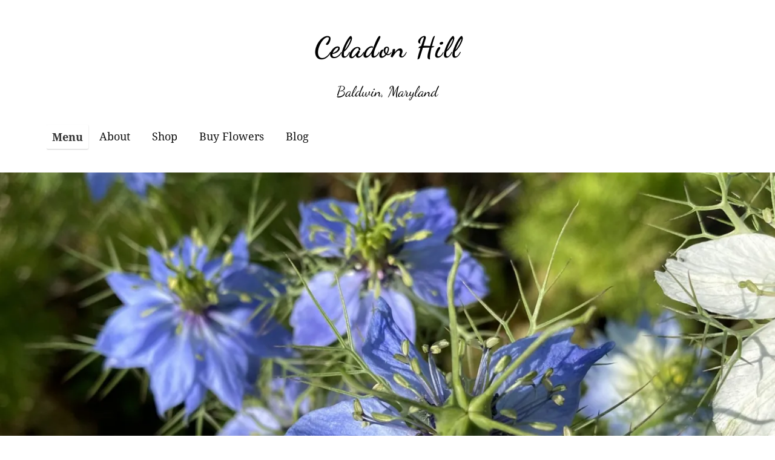

--- FILE ---
content_type: text/css
request_url: https://celadonhill.com/wp-content/themes/farm/style.css?ver=0.7
body_size: 1471
content:
/*
Theme Name: Farm
Theme URI: 
Author: Carolina Nymark
Author URI: https://themesbycarolina.com
Template: embla
Description: Farm is a responsive theme with large header images and a two column grid layout. Present your farm and your staff with the custom staff template, or sell your goods with the help of the WooCommerce plugin.
Farm is white with just a hint of green and blue and has a footer widget area with room for all your widgets, including two custom widgets. Farm has two menus and support for full width content, video header and logo. The theme also has support for Jetpack.
Version: 0.7
Requires at least: 4.7
Tested up to: 6.0
Requires PHP: 5.2
License: GNU General Public License v2 or later
License URI: https://www.gnu.org/licenses/gpl-2.0.html
Text Domain: farm
Tags: grid-layout, custom-menu, custom-header, custom-logo, footer-widgets, theme-options, threaded-comments, blog, accessibility-ready

This theme, like WordPress, is licensed under the GPL.
Use it to make something cool, have fun, and share what you've learned with others.

Farm WordPress theme is based on Embla, (C) 2017-2020 Carolina Nymark
Embla and Farm are distributed under the terms of the GNU GPL v2 or later.
*/

/* Change the font and increase the font sizes*/
.site-title,
.credits,
.more-link,
.site-description,
.taxonomy-description,
.entry-title,
.pagination h2.screen-reader-text,
.widget-title,
.widgettitle,
.navigation,
.comment-reply-title,
.staff-member,
.embla-recent-comments-meta {
	font-family: 'Dancing Script', cursive;
}


.paged article:nth-child(1) .entry-title, 
.entry-title {
	font-size: 2.2em;
}

.embla-recent-comments-meta,
.site-description,
.navigation {
	font-size: 1.5rem;
}

.credits {
	font-size: 1em;
}

.comment-reply-title, 
.no-comments, 
.widgettitle, 
.widget-title, 
.post-navigation,
.comments-area .entry-title {
	font-size: 1.8rem;
}

/* The unerline is not as visible with this font, so lets add a different line on hover:*/
.entry-title a:hover {
	text-decoration: none;
    box-shadow: inset 0 0 0 rgba(0, 115, 170, 1), 0 2px 0 rgba(0, 115, 170, 1);
}

.site-branding {
	text-align: center;
}

.menu-wrap {
	margin: 0 auto;
	text-align:center;
}

.main-navigation,
.byline,
.credits {
    font-weight: 400;
}

.site-header {
	box-shadow: none;
	border: none;
}

.wp-custom-header {
	width: 100%;
}

.wp-custom-header img {
    border-radius: 0;
    box-shadow: 0 2px 3px 0 rgba(0,0,0,0.05);
    margin: 0 auto;
    display: block;
}

@media screen and (min-width: 1440px) {
	.wp-custom-header {
		max-width: 100%;
	}
}

.main-navigation ul ul,
body {
	background: #fff;
}

.main-navigation ul ul {
	box-shadow: none;
}

.site-footer {
	box-shadow: inset 0 0 150px rgba(234,249,228, 0.9);
}

article.comment-body,
article {
	border: 1px solid rgba(234,249,228, 0.8);
}

.widget-title {
    border-bottom: 0;
}

.paged article.post {
    grid-column: span 3;
}

@media screen and (min-width: 1300px) {
	article:nth-child(n+6) {
		grid-column: span 3;
	}
}

/*Staff page template */
.staff-member {
	font-size: 1.4em;
	text-align: center;
    display: inline-block;
	width: auto;
	margin: 0.6em 0.6em 0.6em 0;
	vertical-align: top;
	padding: 0.8em;
}

.staff-member .avatar {
	border-radius: 4px;
	display: inline-block;
	margin: 0 1.5em;
}

.staff-description {
	font-size: 0.9em;
	text-transform: initial;
}

--- FILE ---
content_type: text/css
request_url: https://celadonhill.com/wp-content/themes/embla/css/woocommerce.css?ver=0.7
body_size: 629
content:

/*--------------------------------------------------------------
## WooCommerce
--------------------------------------------------------------*/
.woocommerce .site-main {
    display: block;
    margin-bottom: 2em;
}

.woocommerce .products ul,
.woocommerce ul.products {
    margin: 1em 0 1em;
    padding: 2em;
}

.woocommerce .has-post-thumbnail img.wp-post-image {
	margin: 1em 0;
}

.woocommerce nav.woocommerce-pagination a.page-number, 
.woocommerce nav.woocommerce-pagination a.page-numbers {
    margin: 0;
    text-decoration: none;
    padding: 0;
    line-height: 1;
    font-size: 1em;
    font-weight: 400;
    padding: .5em;
    min-width: 1em;
    display: block;
}

.woocommerce .woocommerce-breadcrumb a:hover,
.woocommerce .woocommerce-breadcrumb a:focus {
	color: #0073AA;
	text-decoration: none;
}

.woocommerce span.onsale,
.woocommerce .woocommerce-breadcrumb,
.woocommerce .woocommerce-breadcrumb a,
.woocommerce nav.woocommerce-pagination ul li a:focus, 
.woocommerce nav.woocommerce-pagination ul li a:hover, 
.woocommerce nav.woocommerce-pagination ul li span.current,
.woocommerce #reviews #comments ol.commentlist li .meta,
.woocommerce ul.products li.product .price,
.woocommerce div.product p.price,
.woocommerce div.product span.price {
	color: #000;
}

.woocommerce #respond input#submit.alt, 
.woocommerce a.button.alt, 
.woocommerce button.button.alt, 
.woocommerce input.button.alt {
	background: #000;
}

.woocommerce #respond input#submit.alt:hover, 
.woocommerce a.button.alt:hover, 
.woocommerce button.button.alt:hover, 
.woocommerce input.button.alt:hover,
.woocommerce #respond input#submit.alt:focus, 
.woocommerce a.button.alt:focus, 
.woocommerce button.button.alt:focus, 
.woocommerce input.button.alt:focus {
	background: #0073AA;
}

.woocommerce ul.products li.product .woocommerce-loop-product__title:hover,
.woocommerce ul.products li.product .woocommerce-loop-product__title:focus,
.woocommerce ul.products li.product a.added_to_cart:hover,
.woocommerce ul.products li.product a.added_to_cart:focus {
	text-decoration: underline;
}

.woocommerce input[type="submit"]:hover {
    box-shadow: none;
}

.woocommerce nav.woocommerce-pagination ul li,
.woocommerce nav.woocommerce-pagination ul {
	border: none;
	font-size: 1.5rem;
}

.woocommerce form .form-row input#coupon_code,
.woocommerce-cart table.cart td.actions .coupon .input-text {
	margin: 0 10px 2px 2px;
	padding: 6px 4px 4px 8px;
	font-weight: 700;
	font-size: 1em;
	min-width: 160px;
}

.woocommerce .quantity .qty {
	margin: 0 5px 2px 2px;
	padding: 3px 3px 3px 3px;
	font-weight: 700;
	font-size: 1.2em;
}

